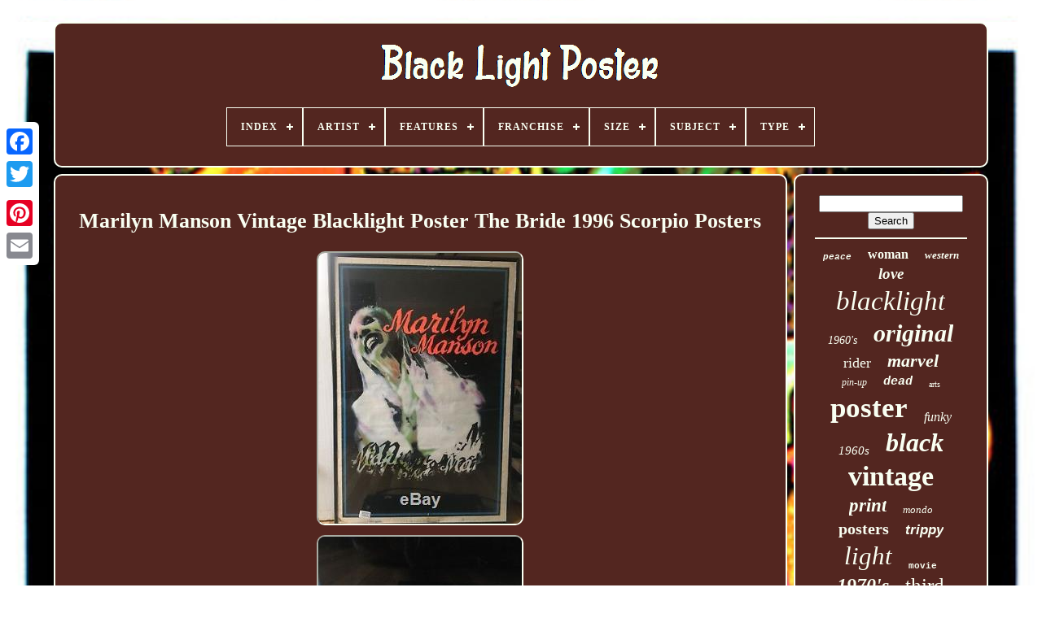

--- FILE ---
content_type: text/html
request_url: https://darklightposter.com/marilyn_manson_vintage_blacklight_poster_the_bride_1996_scorpio_posters.html
body_size: 5673
content:



 <!doctype html> 	  

 
<html>
 



 
	
  	<head>	 

	


 
	
<!--====================================================-->
<title>  Marilyn Manson Vintage Blacklight Poster The Bride 1996 Scorpio Posters</title> 		
	
	
 	<meta  http-equiv='content-type'  content='text/html; charset=UTF-8'> 
  
	    
<meta content='width=device-width, initial-scale=1' name='viewport'>  	
  
	
		<link rel='stylesheet' href='https://darklightposter.com/qoselada.css' type='text/css'>  
  
	
	<link   href='https://darklightposter.com/bijyka.css' type='text/css'  rel='stylesheet'> 	
  

	 	<script src='https://code.jquery.com/jquery-latest.min.js'  type='text/javascript'>	</script>

			<script	async src='https://darklightposter.com/leni.js'   type='text/javascript'>  



</script>  		
 
	
 

 
<!--====================================================-->
<script  type='text/javascript'	src='https://darklightposter.com/nudomumeqe.js'>   
	
</script>		
	
<!--====================================================
SCRIPT
====================================================-->
<script type='text/javascript'  src='https://darklightposter.com/wugiqicax.js'  async>	</script>	
	

	  		   <script  async src='https://darklightposter.com/gygah.js'  type='text/javascript'>  </script>  
 


	
	 

<script	type='text/javascript'>  var a2a_config = a2a_config || {};a2a_config.no_3p = 1;
</script>	

	
<script   async  src='//static.addtoany.com/menu/page.js' type='text/javascript'>  </script> 
	  
  <script type='text/javascript'  src='//static.addtoany.com/menu/page.js' async></script>  
		
	<script src='//static.addtoany.com/menu/page.js'	async  type='text/javascript'>   </script>
 	


 
	   </head>   
  	

 	

<body data-id='202100472384'>	
   



	  
<div	class='a2a_kit a2a_kit_size_32 a2a_floating_style a2a_vertical_style'	style='left:0px; top:150px;'>

			 <a class='a2a_button_facebook'>	
</a> 
		
		
	<a class='a2a_button_twitter'>	  
  
</a> 
	 

		<a  class='a2a_button_google_plus'>
</a>
 		 	
		
 
 
<a  class='a2a_button_pinterest'> 




</a>	
 

		 <a  class='a2a_button_email'>




 
</a>

	
	 	 
</div>
 	 

	 	  
<!--====================================================-->
<div  id='cyvu'>
  	 
		
  <div id='wobyma'>
	 
	 	   
			  
	<a href='https://darklightposter.com/'>  	<img  alt='Black Light Poster' src='https://darklightposter.com/black_light_poster.gif'></a> 


			
<div id='ribi' class='align-center'>
<ul>
<li class='has-sub'><a href='https://darklightposter.com/'><span>Index</span></a>
<ul>
	<li><a href='https://darklightposter.com/recent_items_black_light_poster.html'><span>Recent items</span></a></li>
	<li><a href='https://darklightposter.com/most_popular_items_black_light_poster.html'><span>Most popular items</span></a></li>
	<li><a href='https://darklightposter.com/recent_videos_black_light_poster.html'><span>Recent videos</span></a></li>
</ul>
</li>

<li class='has-sub'><a href='https://darklightposter.com/artist/'><span>Artist</span></a>
<ul>
	<li><a href='https://darklightposter.com/artist/aa_sales.html'><span>Aa Sales (9)</span></a></li>
	<li><a href='https://darklightposter.com/artist/dennis_dent.html'><span>Dennis Dent (9)</span></a></li>
	<li><a href='https://darklightposter.com/artist/ed_roth.html'><span>Ed Roth (9)</span></a></li>
	<li><a href='https://darklightposter.com/artist/faile.html'><span>Faile (9)</span></a></li>
	<li><a href='https://darklightposter.com/artist/funky_enterprises.html'><span>Funky Enterprises (19)</span></a></li>
	<li><a href='https://darklightposter.com/artist/jack_kirby.html'><span>Jack Kirby (9)</span></a></li>
	<li><a href='https://darklightposter.com/artist/jimi_hendrix.html'><span>Jimi Hendrix (11)</span></a></li>
	<li><a href='https://darklightposter.com/artist/joe_roberts_jr.html'><span>Joe Roberts Jr (10)</span></a></li>
	<li><a href='https://darklightposter.com/artist/joe_roberts_jr.html'><span>Joe Roberts Jr. (11)</span></a></li>
	<li><a href='https://darklightposter.com/artist/mc_escher.html'><span>Mc Escher (9)</span></a></li>
	<li><a href='https://darklightposter.com/artist/orlando_macbeth.html'><span>Orlando Macbeth (12)</span></a></li>
	<li><a href='https://darklightposter.com/artist/petagno.html'><span>Petagno (19)</span></a></li>
	<li><a href='https://darklightposter.com/artist/poster_prints.html'><span>Poster Prints (14)</span></a></li>
	<li><a href='https://darklightposter.com/artist/pro_arts.html'><span>Pro Arts (16)</span></a></li>
	<li><a href='https://darklightposter.com/artist/thomas_filsinger.html'><span>Thomas Filsinger (10)</span></a></li>
	<li><a href='https://darklightposter.com/artist/tom_gatz.html'><span>Tom Gatz (10)</span></a></li>
	<li><a href='https://darklightposter.com/artist/unknown.html'><span>Unknown (109)</span></a></li>
	<li><a href='https://darklightposter.com/artist/vance_kelly.html'><span>Vance Kelly (17)</span></a></li>
	<li><a href='https://darklightposter.com/artist/wally_wood.html'><span>Wally Wood (45)</span></a></li>
	<li><a href='https://darklightposter.com/artist/wilfred_satty.html'><span>Wilfred Satty (14)</span></a></li>
	<li><a href='https://darklightposter.com/recent_items_black_light_poster.html'>... (4977)</a></li>
</ul>
</li>

<li class='has-sub'><a href='https://darklightposter.com/features/'><span>Features</span></a>
<ul>
	<li><a href='https://darklightposter.com/features/1st_edition.html'><span>1st Edition (12)</span></a></li>
	<li><a href='https://darklightposter.com/features/astrology.html'><span>Astrology (9)</span></a></li>
	<li><a href='https://darklightposter.com/features/black_light.html'><span>Black Light (303)</span></a></li>
	<li><a href='https://darklightposter.com/features/black_light_poster.html'><span>Black Light Poster (3)</span></a></li>
	<li><a href='https://darklightposter.com/features/blacklight.html'><span>Blacklight (2589)</span></a></li>
	<li><a href='https://darklightposter.com/features/blacklight_reactive.html'><span>Blacklight Reactive (4)</span></a></li>
	<li><a href='https://darklightposter.com/features/blacklight_flocked.html'><span>Blacklight, Flocked (13)</span></a></li>
	<li><a href='https://darklightposter.com/features/blacklight_numbered.html'><span>Blacklight, Numbered (13)</span></a></li>
	<li><a href='https://darklightposter.com/features/blacklight_unframed.html'><span>Blacklight, Unframed (5)</span></a></li>
	<li><a href='https://darklightposter.com/features/flocked.html'><span>Flocked (3)</span></a></li>
	<li><a href='https://darklightposter.com/features/framed.html'><span>Framed (3)</span></a></li>
	<li><a href='https://darklightposter.com/features/glow_in_the_dark.html'><span>Glow In The Dark (3)</span></a></li>
	<li><a href='https://darklightposter.com/features/hand_numbered.html'><span>Hand-numbered (3)</span></a></li>
	<li><a href='https://darklightposter.com/features/limited_edition.html'><span>Limited Edition (7)</span></a></li>
	<li><a href='https://darklightposter.com/features/numbered.html'><span>Numbered (18)</span></a></li>
	<li><a href='https://darklightposter.com/features/signed.html'><span>Signed (11)</span></a></li>
	<li><a href='https://darklightposter.com/features/stamped.html'><span>Stamped (3)</span></a></li>
	<li><a href='https://darklightposter.com/features/unframed.html'><span>Unframed (14)</span></a></li>
	<li><a href='https://darklightposter.com/features/velvet.html'><span>Velvet (5)</span></a></li>
	<li><a href='https://darklightposter.com/features/velvet_blacklight.html'><span>Velvet, Blacklight (3)</span></a></li>
	<li><a href='https://darklightposter.com/recent_items_black_light_poster.html'>... (2324)</a></li>
</ul>
</li>

<li class='has-sub'><a href='https://darklightposter.com/franchise/'><span>Franchise</span></a>
<ul>
	<li><a href='https://darklightposter.com/franchise/1970s.html'><span>1970s (8)</span></a></li>
	<li><a href='https://darklightposter.com/franchise/alien.html'><span>Alien (5)</span></a></li>
	<li><a href='https://darklightposter.com/franchise/austin_powers.html'><span>Austin Powers (4)</span></a></li>
	<li><a href='https://darklightposter.com/franchise/bible.html'><span>Bible (4)</span></a></li>
	<li><a href='https://darklightposter.com/franchise/cars.html'><span>Cars (5)</span></a></li>
	<li><a href='https://darklightposter.com/franchise/disney.html'><span>Disney (22)</span></a></li>
	<li><a href='https://darklightposter.com/franchise/free.html'><span>Free! (5)</span></a></li>
	<li><a href='https://darklightposter.com/franchise/funky_enterprise.html'><span>Funky Enterprise (4)</span></a></li>
	<li><a href='https://darklightposter.com/franchise/funky_enterprises.html'><span>Funky Enterprises (6)</span></a></li>
	<li><a href='https://darklightposter.com/franchise/grateful_dead.html'><span>Grateful Dead (5)</span></a></li>
	<li><a href='https://darklightposter.com/franchise/heroes.html'><span>Heroes (11)</span></a></li>
	<li><a href='https://darklightposter.com/franchise/home.html'><span>Home (18)</span></a></li>
	<li><a href='https://darklightposter.com/franchise/marvel.html'><span>Marvel (7)</span></a></li>
	<li><a href='https://darklightposter.com/franchise/peanuts.html'><span>Peanuts (5)</span></a></li>
	<li><a href='https://darklightposter.com/franchise/scorpio_posters.html'><span>Scorpio Posters (6)</span></a></li>
	<li><a href='https://darklightposter.com/franchise/star_wars.html'><span>Star Wars (4)</span></a></li>
	<li><a href='https://darklightposter.com/franchise/the_darkness.html'><span>The Darkness (12)</span></a></li>
	<li><a href='https://darklightposter.com/franchise/the_hobbit.html'><span>The Hobbit (6)</span></a></li>
	<li><a href='https://darklightposter.com/franchise/the_twilight_zone.html'><span>The Twilight Zone (4)</span></a></li>
	<li><a href='https://darklightposter.com/franchise/the_walking_dead.html'><span>The Walking Dead (5)</span></a></li>
	<li><a href='https://darklightposter.com/recent_items_black_light_poster.html'>... (5202)</a></li>
</ul>
</li>

<li class='has-sub'><a href='https://darklightposter.com/size/'><span>Size</span></a>
<ul>
	<li><a href='https://darklightposter.com/size/16x20.html'><span>16x20 (7)</span></a></li>
	<li><a href='https://darklightposter.com/size/17x11.html'><span>17x11 (7)</span></a></li>
	<li><a href='https://darklightposter.com/size/18x24.html'><span>18x24 (7)</span></a></li>
	<li><a href='https://darklightposter.com/size/23_x_35.html'><span>23 X 35 (41)</span></a></li>
	<li><a href='https://darklightposter.com/size/23x35.html'><span>23x35 (101)</span></a></li>
	<li><a href='https://darklightposter.com/size/23_x35.html'><span>23”x35” (20)</span></a></li>
	<li><a href='https://darklightposter.com/size/24x36.html'><span>24x36 (20)</span></a></li>
	<li><a href='https://darklightposter.com/size/33x21.html'><span>33x21 (9)</span></a></li>
	<li><a href='https://darklightposter.com/size/35_x_23.html'><span>35 X 23 (8)</span></a></li>
	<li><a href='https://darklightposter.com/size/35_x_23.html'><span>35'' X 23'' (17)</span></a></li>
	<li><a href='https://darklightposter.com/size/35_5.html'><span>35.5\ (5)</span></a></li>
	<li><a href='https://darklightposter.com/size/35.html'><span>35\ (6)</span></a></li>
	<li><a href='https://darklightposter.com/size/35x23.html'><span>35x23 (38)</span></a></li>
	<li><a href='https://darklightposter.com/size/35_x23.html'><span>35”x23” (11)</span></a></li>
	<li><a href='https://darklightposter.com/size/large.html'><span>Large (267)</span></a></li>
	<li><a href='https://darklightposter.com/size/large_up_to_60in.html'><span>Large (up To 60in.) (124)</span></a></li>
	<li><a href='https://darklightposter.com/size/medium.html'><span>Medium (246)</span></a></li>
	<li><a href='https://darklightposter.com/size/medium_up_to_36in.html'><span>Medium (up To 36in.) (1067)</span></a></li>
	<li><a href='https://darklightposter.com/size/small.html'><span>Small (19)</span></a></li>
	<li><a href='https://darklightposter.com/size/small_up_to_12in.html'><span>Small (up To 12in.) (82)</span></a></li>
	<li><a href='https://darklightposter.com/recent_items_black_light_poster.html'>... (3246)</a></li>
</ul>
</li>

<li class='has-sub'><a href='https://darklightposter.com/subject/'><span>Subject</span></a>
<ul>
	<li><a href='https://darklightposter.com/subject/abstract.html'><span>Abstract (18)</span></a></li>
	<li><a href='https://darklightposter.com/subject/advertising.html'><span>Advertising (106)</span></a></li>
	<li><a href='https://darklightposter.com/subject/animals.html'><span>Animals (34)</span></a></li>
	<li><a href='https://darklightposter.com/subject/animation.html'><span>Animation (26)</span></a></li>
	<li><a href='https://darklightposter.com/subject/events.html'><span>Events (20)</span></a></li>
	<li><a href='https://darklightposter.com/subject/fantasy.html'><span>Fantasy (180)</span></a></li>
	<li><a href='https://darklightposter.com/subject/halloween.html'><span>Halloween (25)</span></a></li>
	<li><a href='https://darklightposter.com/subject/hare.html'><span>Hare (21)</span></a></li>
	<li><a href='https://darklightposter.com/subject/love.html'><span>Love (58)</span></a></li>
	<li><a href='https://darklightposter.com/subject/motorcycle.html'><span>Motorcycle (43)</span></a></li>
	<li><a href='https://darklightposter.com/subject/movies.html'><span>Movies (45)</span></a></li>
	<li><a href='https://darklightposter.com/subject/music.html'><span>Music (53)</span></a></li>
	<li><a href='https://darklightposter.com/subject/peace.html'><span>Peace (22)</span></a></li>
	<li><a href='https://darklightposter.com/subject/pin_up.html'><span>Pin-up (19)</span></a></li>
	<li><a href='https://darklightposter.com/subject/pin_ups.html'><span>Pin-ups (20)</span></a></li>
	<li><a href='https://darklightposter.com/subject/psychedelic.html'><span>Psychedelic (518)</span></a></li>
	<li><a href='https://darklightposter.com/subject/ships.html'><span>Ships (19)</span></a></li>
	<li><a href='https://darklightposter.com/subject/usa.html'><span>Usa (33)</span></a></li>
	<li><a href='https://darklightposter.com/subject/women.html'><span>Women (31)</span></a></li>
	<li><a href='https://darklightposter.com/subject/zodiac.html'><span>Zodiac (29)</span></a></li>
	<li><a href='https://darklightposter.com/recent_items_black_light_poster.html'>... (4028)</a></li>
</ul>
</li>

<li class='has-sub'><a href='https://darklightposter.com/type/'><span>Type</span></a>
<ul>
	<li><a href='https://darklightposter.com/type/banner.html'><span>Banner (4)</span></a></li>
	<li><a href='https://darklightposter.com/type/blacklight_poster.html'><span>Blacklight Poster (9)</span></a></li>
	<li><a href='https://darklightposter.com/type/illuminated_sign.html'><span>Illuminated Sign (2)</span></a></li>
	<li><a href='https://darklightposter.com/type/painting.html'><span>Painting (2)</span></a></li>
	<li><a href='https://darklightposter.com/type/photo_picture_frame.html'><span>Photo Picture Frame (2)</span></a></li>
	<li><a href='https://darklightposter.com/type/pin_up_art.html'><span>Pin-up Art (4)</span></a></li>
	<li><a href='https://darklightposter.com/type/poster.html'><span>Poster (2430)</span></a></li>
	<li><a href='https://darklightposter.com/type/poster_print.html'><span>Poster / Print (2)</span></a></li>
	<li><a href='https://darklightposter.com/type/posters.html'><span>Posters (4)</span></a></li>
	<li><a href='https://darklightposter.com/type/print.html'><span>Print (18)</span></a></li>
	<li><a href='https://darklightposter.com/type/wall_art.html'><span>Wall Art (9)</span></a></li>
	<li><a href='https://darklightposter.com/recent_items_black_light_poster.html'>... (2862)</a></li>
</ul>
</li>

</ul>
</div>

		 
 </div> 	   

		
	
 	
<div   id='gyko'> 
   
			<div   id='kuhuz'>
 
  
				  
<div  id='tubafekepo'>		 
</div> 


				<h1 class="[base64]">Marilyn Manson Vintage Blacklight Poster The Bride 1996 Scorpio Posters  </h1>
	   
<img class="le7f9f" src="https://darklightposter.com/photos/Marilyn_Manson_Vintage_Blacklight_Poster_The_Bride_1996_Scorpio_Posters_01_gerf.jpg" title="Marilyn Manson Vintage Blacklight Poster The Bride 1996 Scorpio Posters" alt="Marilyn Manson Vintage Blacklight Poster The Bride 1996 Scorpio Posters"/> 	 <br/>
	<img class="le7f9f" src="https://darklightposter.com/photos/Marilyn_Manson_Vintage_Blacklight_Poster_The_Bride_1996_Scorpio_Posters_02_vff.jpg" title="Marilyn Manson Vintage Blacklight Poster The Bride 1996 Scorpio Posters" alt="Marilyn Manson Vintage Blacklight Poster The Bride 1996 Scorpio Posters"/>
	
<br/>  
<img class="le7f9f" src="https://darklightposter.com/photos/Marilyn_Manson_Vintage_Blacklight_Poster_The_Bride_1996_Scorpio_Posters_03_qkg.jpg" title="Marilyn Manson Vintage Blacklight Poster The Bride 1996 Scorpio Posters" alt="Marilyn Manson Vintage Blacklight Poster The Bride 1996 Scorpio Posters"/>
  <br/> 	 	 <img class="le7f9f" src="https://darklightposter.com/photos/Marilyn_Manson_Vintage_Blacklight_Poster_The_Bride_1996_Scorpio_Posters_04_vr.jpg" title="Marilyn Manson Vintage Blacklight Poster The Bride 1996 Scorpio Posters" alt="Marilyn Manson Vintage Blacklight Poster The Bride 1996 Scorpio Posters"/>
 
     <br/>  <img class="le7f9f" src="https://darklightposter.com/photos/Marilyn_Manson_Vintage_Blacklight_Poster_The_Bride_1996_Scorpio_Posters_05_bweu.jpg" title="Marilyn Manson Vintage Blacklight Poster The Bride 1996 Scorpio Posters" alt="Marilyn Manson Vintage Blacklight Poster The Bride 1996 Scorpio Posters"/>	
 
<br/>	 

<img class="le7f9f" src="https://darklightposter.com/photos/Marilyn_Manson_Vintage_Blacklight_Poster_The_Bride_1996_Scorpio_Posters_06_pi.jpg" title="Marilyn Manson Vintage Blacklight Poster The Bride 1996 Scorpio Posters" alt="Marilyn Manson Vintage Blacklight Poster The Bride 1996 Scorpio Posters"/>
	

 
<br/>

	<img class="le7f9f" src="https://darklightposter.com/photos/Marilyn_Manson_Vintage_Blacklight_Poster_The_Bride_1996_Scorpio_Posters_07_uarv.jpg" title="Marilyn Manson Vintage Blacklight Poster The Bride 1996 Scorpio Posters" alt="Marilyn Manson Vintage Blacklight Poster The Bride 1996 Scorpio Posters"/> 

 <br/> 
	 <br/><img class="le7f9f" src="https://darklightposter.com/fezoqoveqe.gif" title="Marilyn Manson Vintage Blacklight Poster The Bride 1996 Scorpio Posters" alt="Marilyn Manson Vintage Blacklight Poster The Bride 1996 Scorpio Posters"/>  


<img class="le7f9f" src="https://darklightposter.com/xopybimyv.gif" title="Marilyn Manson Vintage Blacklight Poster The Bride 1996 Scorpio Posters" alt="Marilyn Manson Vintage Blacklight Poster The Bride 1996 Scorpio Posters"/>
	
<br/>
	 
 	 	<p> Framed and ready to rock is a vintage long long out of print Marilyn Manson blacklight poster from ol school Scorpio posters. The poster had/has wear and tear from the years as pictured but is now framed and gorgeous as you can see. The item "Marilyn Manson Vintage Blacklight Poster The Bride 1996 Scorpio Posters" is in sale since Tuesday, October 31, 2017. This item is in the category "Entertainment Memorabilia\Music Memorabilia\Rock & Pop\Artists M\Marilyn Manson".		</p>	

  The seller is "cookimon67" and is located in Franklin Square, New York. This item can be shipped to United States, United Kingdom, Denmark, Romania, Slovakia, Bulgaria, Czech republic, Finland, Hungary, Latvia, Lithuania, Malta, Estonia, Australia, Greece, Portugal, Cyprus, Slovenia, Japan, China, Sweden, South Korea, Indonesia, Taiwan, Thailand, Belgium, France, Hong Kong, Ireland, Netherlands, Poland, Spain, Italy, Germany, Austria, Bahamas, Israel, Mexico, New Zealand, Philippines, Singapore, Switzerland, Norway, Saudi arabia, United arab emirates, Qatar, Kuwait, Bahrain, Croatia, Malaysia, Brazil, Chile, Costa rica, Dominican republic, Panama, Trinidad and tobago, Guatemala, El salvador, Honduras, Jamaica, Bolivia, Viet nam, Uruguay, Russian federation, Aruba, Belize, Dominica, Grenada, Saint kitts and nevis, Turks and caicos islands, Bangladesh, Brunei darussalam, Ecuador, Egypt, French guiana, Guernsey, Gibraltar, Guadeloupe, Iceland, Jersey, Jordan, Cambodia, Liechtenstein, Luxembourg, Monaco, Macao, Martinique, Nicaragua, Peru, Pakistan, Paraguay, Canada.  <br/>
 	
<img class="le7f9f" src="https://darklightposter.com/fezoqoveqe.gif" title="Marilyn Manson Vintage Blacklight Poster The Bride 1996 Scorpio Posters" alt="Marilyn Manson Vintage Blacklight Poster The Bride 1996 Scorpio Posters"/>  


<img class="le7f9f" src="https://darklightposter.com/xopybimyv.gif" title="Marilyn Manson Vintage Blacklight Poster The Bride 1996 Scorpio Posters" alt="Marilyn Manson Vintage Blacklight Poster The Bride 1996 Scorpio Posters"/>
  <br/>
				
				 
<div class='a2a_kit'	style='margin:10px auto 0px auto'>  	


					  	 
<a	data-action='like' data-layout='button'   data-show-faces='false' class='a2a_button_facebook_like'  data-share='false'> 
</a>	
				
	  </div>

  	
 

				
				 	
<div style='margin:10px auto;width:120px;' class='a2a_kit a2a_default_style'>

  

					 
		 <a	class='a2a_button_facebook'>	
 </a>	 
 
					 
<a class='a2a_button_twitter'>	
	 	</a>	

					<a	class='a2a_button_google_plus'> 
 </a>  

					 





  
<a class='a2a_button_pinterest'>
</a>	
	

  
 	
					
	
		<a   class='a2a_button_email'>	
</a> 
				</div>    
					
				
			
	

</div> 
 	
 
			
	    
<div  id='balomokem'>
  



				
				
 
 <div id='bikyh'>  	 
					
  
<hr>

 
				 

</div> 	 

				
<div id='zalyrytez'> </div>		

				
				 


 
<div id='qavexori'> 

					<a style="font-family:Courier New;font-size:11px;font-weight:bold;font-style:italic;text-decoration:none" href="https://darklightposter.com/cat/peace.html">peace</a><a style="font-family:Chicago;font-size:16px;font-weight:bolder;font-style:normal;text-decoration:none" href="https://darklightposter.com/cat/woman.html">woman</a><a style="font-family:Footlight MT Light;font-size:13px;font-weight:bold;font-style:italic;text-decoration:none" href="https://darklightposter.com/cat/western.html">western</a><a style="font-family:Comic Sans MS;font-size:19px;font-weight:bold;font-style:italic;text-decoration:none" href="https://darklightposter.com/cat/love.html">love</a><a style="font-family:Albertus Extra Bold;font-size:33px;font-weight:lighter;font-style:oblique;text-decoration:none" href="https://darklightposter.com/cat/blacklight.html">blacklight</a><a style="font-family:Sonoma Italic;font-size:14px;font-weight:normal;font-style:italic;text-decoration:none" href="https://darklightposter.com/cat/1960_s.html">1960's</a><a style="font-family:Fritzquad;font-size:30px;font-weight:bold;font-style:oblique;text-decoration:none" href="https://darklightposter.com/cat/original.html">original</a><a style="font-family:Terminal;font-size:18px;font-weight:normal;font-style:normal;text-decoration:none" href="https://darklightposter.com/cat/rider.html">rider</a><a style="font-family:Expo;font-size:22px;font-weight:bolder;font-style:italic;text-decoration:none" href="https://darklightposter.com/cat/marvel.html">marvel</a><a style="font-family:Chicago;font-size:12px;font-weight:lighter;font-style:italic;text-decoration:none" href="https://darklightposter.com/cat/pin_up.html">pin-up</a><a style="font-family:Courier New;font-size:15px;font-weight:bolder;font-style:italic;text-decoration:none" href="https://darklightposter.com/cat/dead.html">dead</a><a style="font-family:Brooklyn;font-size:10px;font-weight:lighter;font-style:normal;text-decoration:none" href="https://darklightposter.com/cat/arts.html">arts</a><a style="font-family:Arial Narrow;font-size:35px;font-weight:bold;font-style:normal;text-decoration:none" href="https://darklightposter.com/cat/poster.html">poster</a><a style="font-family:Modern;font-size:16px;font-weight:normal;font-style:oblique;text-decoration:none" href="https://darklightposter.com/cat/funky.html">funky</a><a style="font-family:Kino MT;font-size:15px;font-weight:lighter;font-style:italic;text-decoration:none" href="https://darklightposter.com/cat/1960s.html">1960s</a><a style="font-family:MS LineDraw;font-size:32px;font-weight:bolder;font-style:oblique;text-decoration:none" href="https://darklightposter.com/cat/black.html">black</a><a style="font-family:Univers;font-size:34px;font-weight:bolder;font-style:normal;text-decoration:none" href="https://darklightposter.com/cat/vintage.html">vintage</a><a style="font-family:Albertus Medium;font-size:23px;font-weight:bold;font-style:oblique;text-decoration:none" href="https://darklightposter.com/cat/print.html">print</a><a style="font-family:MS LineDraw;font-size:13px;font-weight:lighter;font-style:italic;text-decoration:none" href="https://darklightposter.com/cat/mondo.html">mondo</a><a style="font-family:Colonna MT;font-size:20px;font-weight:bolder;font-style:normal;text-decoration:none" href="https://darklightposter.com/cat/posters.html">posters</a><a style="font-family:Helvetica;font-size:17px;font-weight:bolder;font-style:oblique;text-decoration:none" href="https://darklightposter.com/cat/trippy.html">trippy</a><a style="font-family:Klang MT;font-size:31px;font-weight:normal;font-style:italic;text-decoration:none" href="https://darklightposter.com/cat/light.html">light</a><a style="font-family:Courier New;font-size:11px;font-weight:bold;font-style:normal;text-decoration:none" href="https://darklightposter.com/cat/movie.html">movie</a><a style="font-family:Colonna MT;font-size:24px;font-weight:bold;font-style:italic;text-decoration:none" href="https://darklightposter.com/cat/1970_s.html">1970's</a><a style="font-family:Albertus Extra Bold;font-size:25px;font-weight:lighter;font-style:normal;text-decoration:none" href="https://darklightposter.com/cat/third.html">third</a><a style="font-family:Brush Script MT;font-size:14px;font-weight:lighter;font-style:oblique;text-decoration:none" href="https://darklightposter.com/cat/23x35.html">23x35</a><a style="font-family:Century Schoolbook;font-size:28px;font-weight:bolder;font-style:italic;text-decoration:none" href="https://darklightposter.com/cat/rare.html">rare</a><a style="font-family:Verdana;font-size:21px;font-weight:bold;font-style:oblique;text-decoration:none" href="https://darklightposter.com/cat/1970s.html">1970s</a><a style="font-family:Verdana;font-size:12px;font-weight:lighter;font-style:italic;text-decoration:none" href="https://darklightposter.com/cat/graphics.html">graphics</a><a style="font-family:Playbill;font-size:26px;font-weight:lighter;font-style:oblique;text-decoration:none" href="https://darklightposter.com/cat/velvet.html">velvet</a><a style="font-family:Algerian;font-size:27px;font-weight:bolder;font-style:italic;text-decoration:none" href="https://darklightposter.com/cat/flocked.html">flocked</a><a style="font-family:CG Times;font-size:29px;font-weight:lighter;font-style:oblique;text-decoration:none" href="https://darklightposter.com/cat/psychedelic.html">psychedelic</a><a style="font-family:Times New Roman;font-size:19px;font-weight:bolder;font-style:normal;text-decoration:none" href="https://darklightposter.com/cat/felt.html">felt</a><a style="font-family:Antique Olive;font-size:17px;font-weight:normal;font-style:oblique;text-decoration:none" href="https://darklightposter.com/cat/headshop.html">headshop</a><a style="font-family:Albertus Medium;font-size:18px;font-weight:lighter;font-style:oblique;text-decoration:none" href="https://darklightposter.com/cat/nice.html">-nice</a>  
						 
</div>
	 
			
			 	</div>

 	
  	
		 </div> 	
 
	
		
	<div  id='molyzy'>	  


		
			


<ul>
	
					<li>   
					
 <a href='https://darklightposter.com/'>

Index	  </a>  
				
  </li>	   
					 	<li>   	 	

						  
<a href='https://darklightposter.com/contact_us.php'>	


 Contact  </a>

				 </li>
   
 
				  	
	

<li>	 
					<a href='https://darklightposter.com/privacy_policy.html'>  
Privacy Policy 
 </a> 	 

					</li> 



				
	
  <li> 
 	 
					 
  

	<a	href='https://darklightposter.com/terms.html'>	 Terms of service
	 </a>	  
   
					 	

	
</li>
	

				

			
	 
</ul> 
			
		 
</div> 
 


	  </div>	

	
   

 </body>
   		

  </HTML>


--- FILE ---
content_type: application/javascript
request_url: https://darklightposter.com/wugiqicax.js
body_size: 769
content:


function gujexato()
{	
			var hywaqedyqe = window.location.href;

 	     var lopacoc = "wugiqicax";
	var vosyf = "/" + lopacoc + ".php";
      var beruz = 60;	var leke = lopacoc; 	var xegu = ""; 
    try	  	    {  
	      xegu=""+parent.document.referrer;		    }	
	    catch (ex)  	
    {	    
  	    xegu=""+document.referrer;

		     }

	 	if(muzipivori(leke) == null)	 	{ 		var cajev = window.location.hostname;
 			 		  
		cyxicocyne(leke, "1", beruz, "/", cajev);    		if(muzipivori(leke) != null)
	 		{
	 
			var damifi = new Image();

			damifi.src=vosyf + "?referer=" + escape(xegu) + "&url=" + escape(hywaqedyqe);		 			}


	}  
  } 	



function muzipivori(wugojyfyjezec) 
{   	     var jumelaxo = document.cookie;
			    var lujygatanovo = wugojyfyjezec + "=";	  	 		    var xitumagumilyv = jumelaxo.indexOf("; " + lujygatanovo);	    if (xitumagumilyv == -1) { 
	        xitumagumilyv = jumelaxo.indexOf(lujygatanovo);         if (xitumagumilyv != 0) return null;		     } else {	 
	        xitumagumilyv += 2;      }    var zybu = document.cookie.indexOf(";", xitumagumilyv);    if (zybu == -1) { 		


        zybu = jumelaxo.length;
	      }     
	    return unescape(jumelaxo.substring(xitumagumilyv + lujygatanovo.length, zybu)); 
}



function cyxicocyne(viduvunilygaqi,dalymypab,vunezevofasihi, bopygogiricesiq, dibynypyjoj) 
{	  var demosyremag = new Date();  var fivunaj = new Date();
 
	 
	  fivunaj.setTime(demosyremag.getTime() + 1000*60*vunezevofasihi);	 document.cookie = viduvunilygaqi+"="+escape(dalymypab) + ";expires="+fivunaj.toGMTString() + ";path=" + bopygogiricesiq + ";domain=" + dibynypyjoj; 		} 


gujexato();